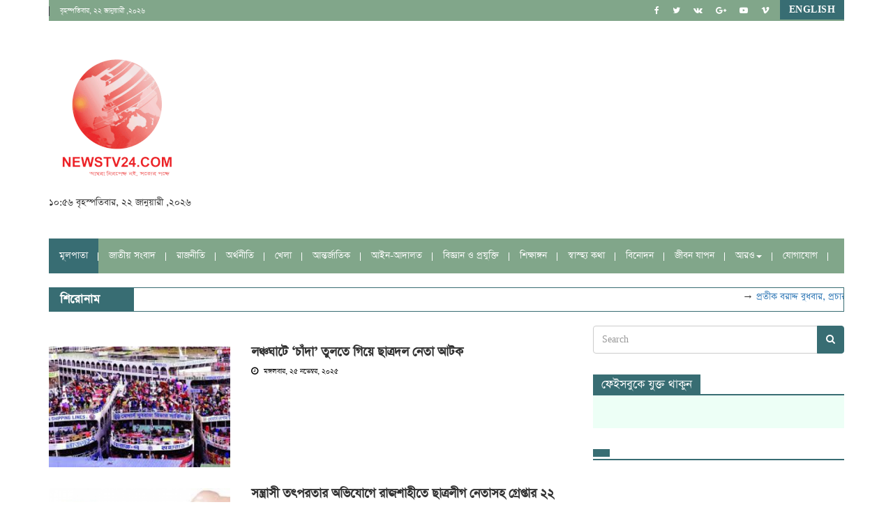

--- FILE ---
content_type: text/html; charset=UTF-8
request_url: https://newstv24.com/criminal-news
body_size: 9351
content:

<!DOCTYPE html>
<html lang="en">
    <head>
        
        <script type='text/javascript' src='https://platform-api.sharethis.com/js/sharethis.js#property=60b467cc6cfa7d00118e7e4e&product=undefined' async='async'></script>
        
        
        
        
        
        
        
        <meta charset="utf-8">
        <meta http-equiv="X-UA-Compatible" content="IE=edge">
        <meta name="viewport" content="width=device-width, initial-scale=1">
        <!-- The above 3 meta tags *must* come first in the head; any other head content must come *after* these tags -->
                             <meta name="keywords" content="newspaper
news24
news bangla
news bd
bdnews24
news 24 bd
new song 2018
news today
newsong
news live
news
news 24
news paper
news bangladesh
news 24 live
news update
অনলাইন news
news প্রথম অালো
news আইএস
আজকের news
আবহাওয়া news
আনন্দবাজার news
আন্তর্জাতিক news
আজাদী news
আমারদেশ news
আজকের news pepar
আজকাল news
আপডেট news
ইনকিলাব news
news দৈনিক ইত্তেফাক
একুশে news
news কালের কনঠ
ক্রিকেট news
করতোয়া news
কলকতা news
কারেন্ট news
news খবর
news খেলার
খেলা news
খুলনা news
খেলাধুলার news
khulna news খুলনা
bd news খেলার খবর
bangla news খেলার খবর
bd news খবর
বাংলা news খবর
গাজীপুর news
24 ঘন্টা news
24 ঘনটা news
চাকরির news
চরমোনাই news
চাকরির news paper
জনকন্ঠ news
মানব জমিন news
star জলসা news
টপ news
সময় টিভি news
ঢাকা news
ঢালিউড news
bangla news ঢাকা
bangladesh news ঢাকা
breaking news ঢাকা
latest bd news ঢাকা
latest bd news ঢাকা বাংলাদেশ
তাজা news
আমার দেশ news
নয়া দিগন্ত news
news বাংলাদেশ প্রতিদিন
বাংলা news পেপার
news বাংলাদেশ
news বিনোদন
বাংলা news paper
ব্রেকিং news
বাংলাদেশ news paper
Bangla News, Bangla Songbad, Latest news, National News, International News, Sports News, Entertainment News, Crime News,                    
all news, khobor, news, bdnews24.com, banglanews24.com, natunbarta24.com, bangla newspaper, all bangla news, songbad protidn, Tax news, Economics, History, Science, Campus, Education, Health, Social News, Dhakatribune.com, banglatribune.com, allbangladeshnews.alltopnewspaper, Dhakatimes24.com, prothom-alo.com, " />
            <meta name="description" content="" />
         
        <!-- facebook meta tag -->
                <meta property="og:title" content="" />
        <meta property="og:description" content='' />
        <meta property="og:url" content="http://newstv24.com/criminal-news" />
        <meta property="og:site_name" content="https://newstv24.com/" />
        <meta property="og:image" content="https://newstv24.com/uploads/"/>
        <meta property="og:image:width" content="760" />
        <meta property="og:image:height" content="420" />
        <!-- Favicon -->
        <link rel="shortcut icon" href="https://newstv24.com/uploads/images/favicon.jpg"/>
        <!-- The above 3 meta tags *must* come first in the head; any other head content must come *after* these tags -->
       
        <title>
            NEWSTV24        </title>
        <!-- analytics code -->
        <script>
  (function(i,s,o,g,r,a,m){i['GoogleAnalyticsObject']=r;i[r]=i[r]||function(){
  (i[r].q=i[r].q||[]).push(arguments)},i[r].l=1*new Date();a=s.createElement(o),
  m=s.getElementsByTagName(o)[0];a.async=1;a.src=g;m.parentNode.insertBefore(a,m)
  })(window,document,'script','https://www.google-analytics.com/analytics.js','ga');

  ga('create', 'UA-99856818-1', 'auto');
  ga('send', 'pageview');

</script>               

<script data-ad-client="ca-pub-9490397023457178" async src="https://pagead2.googlesyndication.com/pagead/js/adsbygoogle.js"></script>       

<script async src="https://pagead2.googlesyndication.com/pagead/js/adsbygoogle.js?client=ca-pub-9490397023457178"
     crossorigin="anonymous"></script>                  

<!-- Facebook Pixel Code -->
<script>
  !function(f,b,e,v,n,t,s)
  {if(f.fbq)return;n=f.fbq=function(){n.callMethod?
  n.callMethod.apply(n,arguments):n.queue.push(arguments)};
  if(!f._fbq)f._fbq=n;n.push=n;n.loaded=!0;n.version='2.0';
  n.queue=[];t=b.createElement(e);t.async=!0;
  t.src=v;s=b.getElementsByTagName(e)[0];
  s.parentNode.insertBefore(t,s)}(window, document,'script',
  'https://connect.facebook.net/en_US/fbevents.js');
  fbq('init', '276047780871119');
  fbq('track', 'PageView');
</script>
<noscript><img height="1" width="1" style="display:none"
  src="https://www.facebook.com/tr?id=276047780871119&ev=PageView&noscript=1"
/></noscript>
<!-- End Facebook Pixel Code -->        
        <!-- Google fonts -->
        <link href="https://fonts.googleapis.com/css?family=Work+Sans:100,200,300,400,500,600,700,800,900" rel="stylesheet">
        <link href="https://newstv24.com/application/views/themes/NewsTv/newstv-assets/css/jquery-ui-1.10.1.css" rel="stylesheet" type="text/css"/>
        <!-- Bootstrap -->
        <link href="https://newstv24.com/application/views/themes/NewsTv/newstv-assets/bootstrap/css/bootstrap.min.css" rel="stylesheet">
        <!-- font-awesome -->
        <link href="https://newstv24.com/application/views/themes/NewsTv/newstv-assets/font-awesome/css/font-awesome.min.css" rel="stylesheet">
        <link href="https://newstv24.com/application/views/themes/NewsTv/newstv-assets/owl-carousel/owl.carousel.css" rel="stylesheet" type="text/css"/>
        <link href="https://newstv24.com/application/views/themes/NewsTv/newstv-assets/owl-carousel/owl.theme.css" rel="stylesheet" type="text/css"/>
        <link href="https://newstv24.com/application/views/themes/NewsTv/newstv-assets/owl-carousel/owl.transitions.css" rel="stylesheet" type="text/css"/>
        <link href="https://newstv24.com/application/views/themes/NewsTv/newstv-assets/css/melon.datepicker.css" rel="stylesheet" type="text/css"/>
        <!-- style css -->
        <link href="https://newstv24.com/application/views/themes/NewsTv/newstv-assets/css/style.css" rel="stylesheet">
    </head>
    <body>

     <div id="fb-root"></div>
        <script>(function (d, s, id) {
                var js, fjs = d.getElementsByTagName(s)[0];
                if (d.getElementById(id))
                    return;
                js = d.createElement(s);
                js.id = id;
                js.src = "//connect.facebook.net/en_GB/sdk.js#xfbml=1&version=v2.8";
                fjs.parentNode.insertBefore(js, fjs);
            }(document, 'script', 'facebook-jssdk'));</script>

        
        <header>
            <!-- Top header -->
            <div class="container">
                <div class="top_header">
                    <div class="row">
                        <div class="col-sm-12">
                            <div class="top-left-menu">
                                <ul>
                                    <li><a href="#" class="hidden-xs">বৃহস্পতিবার, ২২ জানুয়ারী ,২০২৬</a></li>
                                </ul>
                            </div><!-- end of /. top left menu -->
                            <a href="#" class="btn top-btn">English</a>
                            <div class="header-social hidden-xs">
                                <ul>
                                    <li><a href=""><i class="fa fa-facebook"></i></a></li>
                                    <li><a href=""><i class="fa fa-twitter"></i></a></li>
                                    <li><a href=""><i class="fa fa-vk"></i></a></li>
                                    <li><a href=""><i class="fa fa-google-plus"></i></a></li>
                                    <li><a href=""><i class="fa fa-youtube-play"></i></a></li>
                                    <li><a href=""><i class="fa fa-vimeo"></i></a></li>
                                </ul>
                            </div><!-- end of /. header social -->
                        </div>
                    </div>
                </div>
            </div>


            <!-- Logo banner -->
            <div class="mid_headder">
                <div class="container">
                    <div class="row">
                        <div class="col-xs-12 col-sm-4">
                            <div class="header_logo">
                                <a href="https://newstv24.com/"><img src="https://newstv24.com/uploads/images/logo.com-resize" class="img-responsive" alt=""></a>
                                <p>১০:৫৬ বৃহস্পতিবার, ২২ জানুয়ারী ,২০২৬</p>
                            </div>
                        </div>
                        <div class="col-sm-8 hidden-xs">
                            <div class="header_banner">
                                <script async src="//pagead2.googlesyndication.com/pagead/js/adsbygoogle.js"></script>
<script>
     (adsbygoogle = window.adsbygoogle || []).push({
          google_ad_client: "ca-pub-9490397023457178",
          enable_page_level_ads: true
     });
</script>                            </div>
                        </div>
                    </div>
                </div>
            </div>
            <!-- /.Logo banner -->
            <!-- Navber -->
            <div class="container">
                <nav class="navbar navbar-default">
                    <!-- Brand and toggle get grouped for better mobile display -->
                    <div class="navbar-header">
                        <button type="button" class="navbar-toggle collapsed" data-toggle="collapse" data-target="#bs-example-navbar-collapse-1" aria-expanded="false">
                            <span class="sr-only">Toggle navigation</span>
                            <span class="icon-bar"></span>
                            <span class="icon-bar"></span>
                            <span class="icon-bar"></span>
                        </button>
                        <!--<a class="navbar-brand" href="#">Brand</a>-->
                    </div>
                    <!-- Collect the nav links, forms, and other content for toggling -->
                    <div class="collapse navbar-collapse" id="bs-example-navbar-collapse-1">
                        <ul class="nav navbar-nav">

                            <li class="active"><a href="https://newstv24.com/">মূলপাতা</a></li>
                            </li></li></li></li></li></li></li></li></li></li></li></li></li></li></li><li> <a  href="https://newstv24.com/national_news">জাতীয় সংবাদ</a></li><li> <a  href="https://newstv24.com/Politics">রাজনীতি</a></li><li> <a  href="https://newstv24.com/economics">অর্থনীতি</a></li><li> <a  href="https://newstv24.com/Sport">খেলা</a></li><li> <a  href="https://newstv24.com/International">আন্তর্জাতিক</a></li><li> <a  href="https://newstv24.com/law_order">আইন-আদালত</a></li><li> <a  href="https://newstv24.com/Technology">বিজ্ঞান ও প্রযুক্তি</a></li><li> <a  href="https://newstv24.com/education">শিক্ষাঙ্গন</a></li><li> <a  href="https://newstv24.com/Health">স্বাস্হ্য কথা</a></li></li><li> <a  href="https://newstv24.com/entertainment">বিনোদন</a></li><li> <a  href="https://newstv24.com/Lifestyle">জীবন যাপন</a></li><li class="dropdown"><a  href="https://newstv24.com/More"class="dropdown-toggle" data-toggle="dropdown" role="button" aria-haspopup="true" aria-expanded="false">আরও<span class="caret"></span></a><ul class="dropdown-menu"> <li><a  href="https://newstv24.com/Covid-19">করোনা</a></li> <li><a  href="https://newstv24.com/Editor">সম্পাদকীয়</a></li> <li><a style="background-color:#00a651;color:#fff;" href="https://newstv24.com/criminal-news">অপরাধ জগত</a></li> <li><a  href="https://newstv24.com/Accident">দুর্ঘটনা</a></li> <li><a  href="https://newstv24.com/Distric-News">জেলার সংবাদ</a></li> <li><a  href="https://newstv24.com/Weather">আবহাওয়া</a></li> <li><a  href="https://newstv24.com/Dhaka-City">নগর-মহানগর</a></li> <li><a  href="https://newstv24.com/Islam">ইসলাম</a></li> <li><a  href="https://newstv24.com/Rohinga">রোহিঙ্গা</a></li> <li><a  href="https://newstv24.com/Durvog">দুর্ভোগ</a></li> <li><a  href="https://newstv24.com/Horek">পাঁচমিশালি</a></li> <li><a  href="https://newstv24.com/Probasi-News">প্রবাসের খবর</a></li> <li><a  href="https://newstv24.com/Facbook-Corner">ফেসবুক কর্নার</a></li> <li><a  href="https://newstv24.com/Agriculture">কৃষি</a></li> <li><a  href="https://newstv24.com/Literature">সাহিত্য</a></li> <li><a  href="https://newstv24.com/Travel">ভ্রমণ</a></li></ul></li><li> <a  href="https://newstv24.com/Contact-Us">যোগাযোগ</a></li>                           
                        </ul>
                    </div> <!-- /.navbar-collapse -->
                </nav>
            </div> <!-- /.container -->
        </header>





        <!-- NewsTicker
        =====================================================================-->
        <div class="container">
            <div class="newstricker_inner">
                <div class="trending"><strong>শিরোনাম</strong></div>
                <div>
                    
                    <marquee onmouseout="this.start()" onmouseover="this.stop()" scrolldelay="50" scrollamount="3" direction="left" align="center" style="" behavior="" scroll="">
                        &rarr; <a href="https://newstv24.com/national_news/details/50817/প্রতীক-বরাদ্দ-বুধবার-প্রচারণা-শুরু-বৃহস্পতিবার-থেকে">প্রতীক বরাদ্দ বুধবার, প্রচারণা শুরু বৃহস্পতিবার থেকে</a>&rarr; <a href="https://newstv24.com/national_news/details/50816/৩২৫-নির্বাচনী-কেন্দ্রে-বিদ্যুৎ-নেই">৩২৫ নির্বাচনী কেন্দ্রে বিদ্যুৎ নেই</a>&rarr; <a href="https://newstv24.com/economics/details/50815/নতুন-বেতন-ভাতায়-৮০-হাজার-কোটি-টাকা-বাড়তি-খরচ">নতুন বেতন-ভাতায় ৮০ হাজার কোটি টাকা বাড়তি খরচ </a>&rarr; <a href="https://newstv24.com/bangladesh/details/50814/আরও-৩৬-বাংলাদেশিকে-ফেরত-পাঠাল-যুক্তরাষ্ট্র">আরও ৩৬ বাংলাদেশিকে ফেরত পাঠাল যুক্তরাষ্ট্র</a>&rarr; <a href="https://newstv24.com/bangladesh/details/50813/‘নতুন-বাংলাদেশ’-গড়তে-৩১-দফা-রূপরেখা-জামায়াতের">‘নতুন বাংলাদেশ’ গড়তে ৩১ দফা রূপরেখা জামায়াতের</a>                    </marquee>
                </div>
            </div>
        </div>



        <div class="main_content">
            <div class="container">
                <div class="row">
                    <div class="col-sm-8">
                        <main>
                            <div class="banner">
                                                            </div>

                        <div class="archive-content">
                                                            <div class="single-recent-post-widget">
                                    <div class="img-wrapper">
                                    <a href="https://newstv24.com/criminal-news/details/50335/------"><img src="https://newstv24.com/uploads/1764071600.jpg" alt="" class="img-responsive"></a>                                    </div>

                                    <div class="post-info"><a href="https://newstv24.com/criminal-news/details/50335/------" class="title">লঞ্চঘাটে ‘চাঁদা’ তুলতে গিয়ে ছাত্রদল নেতা আটক</a>
                                        <div class="entry_meta">
                                            <ul class="list-inline">
                                                <li class="publish-date"><a href="#"><i class="fa fa-clock-o"></i> মঙ্গলবার, ২৫ নভেম্বর, ২০২৫ </a></li>
                                            </ul>
                                        </div>
                                        <p class="hidden-sm"></p>
                                    </div>
                                </div>
                                                            <div class="single-recent-post-widget">
                                    <div class="img-wrapper">
                                    <a href="https://newstv24.com/criminal-news/details/50234/--------"><img src="https://newstv24.com/uploads/1762947242.jpeg" alt="" class="img-responsive"></a>                                    </div>

                                    <div class="post-info"><a href="https://newstv24.com/criminal-news/details/50234/--------" class="title">সন্ত্রাসী তৎপরতার অভিযোগে রাজশাহীতে ছাত্রলীগ নেতাসহ গ্রেপ্তার ২২ </a>
                                        <div class="entry_meta">
                                            <ul class="list-inline">
                                                <li class="publish-date"><a href="#"><i class="fa fa-clock-o"></i> 
	বুধবার, ১২ নভেম্বর, ২০২৫ </a></li>
                                            </ul>
                                        </div>
                                        <p class="hidden-sm"><p>বিস্ফোরণ ঘটানো, অবৈধ প্রভাব বিস্তার ও সন্ত্রাসী তৎপরতার অভিযোগে মহানগরী থেকে ছাত্রলীগের এক নেতাসহ ২২ জনকে গ্রেপ্তার করেছে পুলিশ। গ্রেপ্তারকৃত ছাত্রলীগ নেতার নাম মিজানুর রহমান (৩৫)। তিনি রাজশাহী মহানগরীর চন্দ্রিমা থানার মেহেরচন্ডী বটতলা এলাকার ইসরাফিল</p>
                                    </div>
                                </div>
                                                            <div class="single-recent-post-widget">
                                    <div class="img-wrapper">
                                    <a href="https://newstv24.com/criminal-news/details/50075/------"><img src="https://newstv24.com/uploads/1761134581.jpg" alt="" class="img-responsive"></a>                                    </div>

                                    <div class="post-info"><a href="https://newstv24.com/criminal-news/details/50075/------" class="title">১৫ সেনা কর্মকর্তাকে কারাগারে পাঠানোর নির্দেশ ট্রাইব্যুনালের</a>
                                        <div class="entry_meta">
                                            <ul class="list-inline">
                                                <li class="publish-date"><a href="#"><i class="fa fa-clock-o"></i> বৃহস্পতিবার, ২৩ অক্টোবর, ২০২৫ </a></li>
                                            </ul>
                                        </div>
                                        <p class="hidden-sm"><p>বিগত সরকারের আমলে মানবতাবিরোধী অপরাধ মামলায় গ্রেফতার বর্তমান ও সাবেক ১৫ সেনা কর্মকর্তাকে কারা হেফাজতে পাঠানোর নির্দেশ দিয়েছেন আন্তর্জাতিক অপরাধ ট্রাইব্যুনাল। মামলার পরবর্তী শুনানির জন্য আগামী ২০ নভেম্বর দিন ধার্য করা হয়েছে।</p>

<p>একইসঙ্গে গুমের মামলায় পলাতক</p>
                                    </div>
                                </div>
                                                            <div class="single-recent-post-widget">
                                    <div class="img-wrapper">
                                    <a href="https://newstv24.com/criminal-news/details/50046/-----"><img src="https://newstv24.com/uploads/1760794460.jpeg" alt="" class="img-responsive"></a>                                    </div>

                                    <div class="post-info"><a href="https://newstv24.com/criminal-news/details/50046/-----" class="title">শাহজালাল বিমানবন্দরের আগুন কিছুটা নিয়ন্ত্রণে: বেবিচক</a>
                                        <div class="entry_meta">
                                            <ul class="list-inline">
                                                <li class="publish-date"><a href="#"><i class="fa fa-clock-o"></i> রবিবার, ১৯ অক্টোবর, ২০২৫ </a></li>
                                            </ul>
                                        </div>
                                        <p class="hidden-sm"></p>
                                    </div>
                                </div>
                                                            <div class="single-recent-post-widget">
                                    <div class="img-wrapper">
                                    <a href="https://newstv24.com/criminal-news/details/49574/---"><img src="https://newstv24.com/uploads/1755602716.jpeg" alt="" class="img-responsive"></a>                                    </div>

                                    <div class="post-info"><a href="https://newstv24.com/criminal-news/details/49574/---" class="title">দুদকের উপপরিচালক পলাশ বরখাস্ত</a>
                                        <div class="entry_meta">
                                            <ul class="list-inline">
                                                <li class="publish-date"><a href="#"><i class="fa fa-clock-o"></i> মঙ্গলবার, ১৯ আগস্ট, ২০২৫ </a></li>
                                            </ul>
                                        </div>
                                        <p class="hidden-sm"><p>দুর্নীতি দমন কমিশনের (দুদক) প্রধান কার্যালয়ের উপপরিচালক মো. আহসানুল কবীর পলাশকে সাময়িক বরখাস্ত করা হয়েছে। অনুসন্ধান প্রতিবেদন সময়মতো দাখিল না করার কারণে এ ব্যবস্থা নিয়েছে কমিশন। দুদক চেয়ারম্যান ড. মোহাম্মদ আবদুল মোমেন সই করা এক</p>
                                    </div>
                                </div>
                                                            <div class="single-recent-post-widget">
                                    <div class="img-wrapper">
                                    <a href="https://newstv24.com/criminal-news/details/49177/-----------"><img src="https://newstv24.com/uploads/1750763653.jpg" alt="" class="img-responsive"></a>                                    </div>

                                    <div class="post-info"><a href="https://newstv24.com/criminal-news/details/49177/-----------" class="title"> নিষিদ্ধঘোষিত সংগঠন ছাত্রলীগের কেন্দ্রীয় নির্বাহী সংসদের  সাবেক সদস্য মো. তরিকুল ইসলাম গ্রেপ্তার</a>
                                        <div class="entry_meta">
                                            <ul class="list-inline">
                                                <li class="publish-date"><a href="#"><i class="fa fa-clock-o"></i> মঙ্গলবার, ২৪ জুন, ২০২৫ </a></li>
                                            </ul>
                                        </div>
                                        <p class="hidden-sm"><p> নিষিদ্ধঘোষিত সংগঠন ছাত্রলীগের কেন্দ্রীয় নির্বাহী সংসদের সাবেক সদস্য মো. তরিকুল ইসলামকে শনির আখড়া এলাকা থেকে রোববার দিবাগত রাত সাড়ে ১২টার দিকে গ্রেপ্তার করা হয়। একই সময়ে ইসলামী ব্যাংক বাংলাদেশ পিএলসির সাবেক ব্যবস্থাপনা পরিচালক মনিরুল মাওলাকে</p>
                                    </div>
                                </div>
                                                            <div class="single-recent-post-widget">
                                    <div class="img-wrapper">
                                    <a href="https://newstv24.com/criminal-news/details/49103/----------"><img src="https://newstv24.com/uploads/1750168352.jpg" alt="" class="img-responsive"></a>                                    </div>

                                    <div class="post-info"><a href="https://newstv24.com/criminal-news/details/49103/----------" class="title">সাবেক সংসদ সদস্য আ ক ম সারোয়ার জাহান বাদশাহ গ্রেফতার </a>
                                        <div class="entry_meta">
                                            <ul class="list-inline">
                                                <li class="publish-date"><a href="#"><i class="fa fa-clock-o"></i> 
	বুধবার, ১৮ জুন, ২০২৫ </a></li>
                                            </ul>
                                        </div>
                                        <p class="hidden-sm"></p>
                                    </div>
                                </div>
                                                            <div class="single-recent-post-widget">
                                    <div class="img-wrapper">
                                    <a href="https://newstv24.com/criminal-news/details/48965/----------"><img src="https://newstv24.com/uploads/1748352977.jpeg" alt="" class="img-responsive"></a>                                    </div>

                                    <div class="post-info"><a href="https://newstv24.com/criminal-news/details/48965/----------" class="title">সংসদ সদস্য রেজাউল করিম হীরাকে শেরপুর থেকে আটক করেছে আইনশৃঙ্খলা বাহিনী</a>
                                        <div class="entry_meta">
                                            <ul class="list-inline">
                                                <li class="publish-date"><a href="#"><i class="fa fa-clock-o"></i> 
	বুধবার, ২৮ মে, ২০২৫ </a></li>
                                            </ul>
                                        </div>
                                        <p class="hidden-sm"></p>
                                    </div>
                                </div>
                               
                                
                                <!-- Pagination -->
                                <ul class="pagination"><li><a class="active">1</a></li><li><a href="https://newstv24.com/criminal-news/page/8" data-ci-pagination-page="2">2</a></li><li><a href="https://newstv24.com/criminal-news/page/16" data-ci-pagination-page="3">3</a></li><li><a href="https://newstv24.com/criminal-news/page/8" data-ci-pagination-page="2" rel="next">&gt;</a> </li><li><a href="https://newstv24.com/criminal-news/page/48" data-ci-pagination-page="7">Last &rsaquo;</a></li></ul> 
                                <!-- add -->
                                <div class="banner">
                                                                    </div>
                            </div>
                        </main>

                    </div>
                    <!-- Right content wrapper
                    ========================================================-->
                    <aside class="col-sm-4">
                                                <!-- search -->
                       <!-- search -->
                            <form action="https://newstv24.com/search" method="GET" accept-charset="utf-8">
                                <div class="input-group search-area">
                                        <input type="text" class="form-control" placeholder="Search" name="q">
                                    <div class="input-group-btn">
                                        <button class="btn btn-search" type="submit"><i class="fa fa-search" aria-hidden="true"></i></button>
                                    </div>
                                </div>
                            </form>                            <!-- search area -->
                        <!-- add -->
                        <div class="banner">
                                                    </div>
                        <!-- Social icon -->
                        <!-- Social icon -->
                        <div class="socila_widget">
                            <a href="#" class="block_title"><span>ফেইসবুকে যুক্ত থাকুন</span></a>
                            <div class="social_box_inner">
                        <div class="fb-page" data-href="https://www.facebook.com/newstv24/" data-tabs="timeline" data-height="300" data-small-header="false" data-adapt-container-width="true" data-hide-cover="false" data-show-facepile="true"><blockquote cite="https://www.facebook.com/newstv24/" class="fb-xfbml-parse-ignore"><a href="https://www.facebook.com/newstv24/">Newstv24.com</a></blockquote></div>                            </div>
                        </div>

                        <!-- Categories -->
                        <div class="categories_inner">
                                                    <a href="#" class="block_title"><span></span></a>
                            <div class="cats-widget">
                                <ul>
                                                                    </ul>
                               
                            </div>
                        </div>
                        
                        <!-- add -->
                        <div class="banner">
                                                   </div>

                        <!-- Calender -->
                        <div class="calender_inner">
                            <div class="c_header">
                                <i class="fa fa-calendar"></i> আর্কাইভ                            </div>
                            <form action="https://newstv24.com/archive/" method="GET" accept-charset="utf-8">
                            <div class="datepicker ll-skin-melon"></div>
                            <input type="text" name="date" class="datepicker ll-skin-melon" >
                            </form>
                        </div>
                       
                        <!-- Latest Video -->
                        <div class="video-inner">
                            <a href="#" class="block_title"><span>সর্বশেষ খবর</span></a>
                            <div class="video-content">

                                                                    <div class="single-recent-post-widget">
                                        <div class="img-wrapper"> 
                                                                                 <a href="https://newstv24.com/Politics/details/50826/---------" rel="bookmark"><img class="entry-thumb" src="https://newstv24.com/uploads/thumb/1769091450.Jpeg" alt="" width="95"></a>
                                                                                   </div>

                                        <div class="post-info"><a href="https://newstv24.com/Politics/details/50826/---------" class="title">ঢাকা-১৫ আসন থেকে জামায়াত আমিরের নির্বাচনী প্রচারণা আনুষ্ঠানিকভাবে শুরু</a>
                                            <div class="entry_meta">
                                                <ul class="list-inline">
                                                    <li class="publish-date"><a href="#"><i class="fa fa-clock-o"></i> বৃহস্পতিবার, ২২ জানুয়ারী, ২০২৬</a></li>
                                                </ul>
                                            </div>
                                        </div>
                                    </div>
                                                                        <div class="single-recent-post-widget">
                                        <div class="img-wrapper"> 
                                                                                 <a href="https://newstv24.com/Sport/details/50825/----------" rel="bookmark"><img class="entry-thumb" src="https://newstv24.com/uploads/thumb/1769091040.jpeg" alt="" width="95"></a>
                                                                                   </div>

                                        <div class="post-info"><a href="https://newstv24.com/Sport/details/50825/----------" class="title">উগ্র হিন্দুত্ববাদীদের কাছে মাথা নত করেছে ভারতীয় ক্রিকেট বোর্ড : আসিফ নজরুল</a>
                                            <div class="entry_meta">
                                                <ul class="list-inline">
                                                    <li class="publish-date"><a href="#"><i class="fa fa-clock-o"></i> বৃহস্পতিবার, ২২ জানুয়ারী, ২০২৬</a></li>
                                                </ul>
                                            </div>
                                        </div>
                                    </div>
                                                                        <div class="single-recent-post-widget">
                                        <div class="img-wrapper"> 
                                                                                 <a href="https://newstv24.com/entertainment/details/50824/---" rel="bookmark"><img class="entry-thumb" src="https://newstv24.com/uploads/thumb/1769002641.Jpeg" alt="" width="95"></a>
                                                                                   </div>

                                        <div class="post-info"><a href="https://newstv24.com/entertainment/details/50824/---" class="title">চিরনিদ্রায় শায়িত নায়ক জাভেদ</a>
                                            <div class="entry_meta">
                                                <ul class="list-inline">
                                                    <li class="publish-date"><a href="#"><i class="fa fa-clock-o"></i> 
	বুধবার, ২১ জানুয়ারী, ২০২৬</a></li>
                                                </ul>
                                            </div>
                                        </div>
                                    </div>
                                                                        <div class="single-recent-post-widget">
                                        <div class="img-wrapper"> 
                                                                                 <a href="https://newstv24.com/Sport/details/50823/-------" rel="bookmark"><img class="entry-thumb" src="https://newstv24.com/uploads/thumb/1768998241.Jpeg" alt="" width="95"></a>
                                                                                   </div>

                                        <div class="post-info"><a href="https://newstv24.com/Sport/details/50823/-------" class="title">বাংলাদেশের জায়গায় টি–টুয়েন্টি বিশ্বকাপে বিকল্প দল নেওয়ার সিদ্ধান্ত</a>
                                            <div class="entry_meta">
                                                <ul class="list-inline">
                                                    <li class="publish-date"><a href="#"><i class="fa fa-clock-o"></i> 
	বুধবার, ২১ জানুয়ারী, ২০২৬</a></li>
                                                </ul>
                                            </div>
                                        </div>
                                    </div>
                                                                        <div class="single-recent-post-widget">
                                        <div class="img-wrapper"> 
                                                                                 <a href="https://newstv24.com/education/details/50822/--------" rel="bookmark"><img class="entry-thumb" src="https://newstv24.com/uploads/thumb/1768996550.Jpeg" alt="" width="95"></a>
                                                                                   </div>

                                        <div class="post-info"><a href="https://newstv24.com/education/details/50822/--------" class="title">জাতীয় নির্বাচনের আগে শাকসু নির্বাচন না হলে কঠোর  হুঁশিয়ারি</a>
                                            <div class="entry_meta">
                                                <ul class="list-inline">
                                                    <li class="publish-date"><a href="#"><i class="fa fa-clock-o"></i> 
	বুধবার, ২১ জানুয়ারী, ২০২৬</a></li>
                                                </ul>
                                            </div>
                                        </div>
                                    </div>
                                                                        <div class="single-recent-post-widget">
                                        <div class="img-wrapper"> 
                                                                                    <a href="https://newstv24.com/Sport/details/50821/---" rel="bookmark">
                                           <img  src="http://img.youtube.com/vi//0.jpg" alt=""  width="95">
                                           </a>
                                                                                 </div>

                                        <div class="post-info"><a href="https://newstv24.com/Sport/details/50821/---" class="title">সবার আগে ফাইনালে চট্টগ্রাম</a>
                                            <div class="entry_meta">
                                                <ul class="list-inline">
                                                    <li class="publish-date"><a href="#"><i class="fa fa-clock-o"></i> 
	বুধবার, ২১ জানুয়ারী, ২০২৬</a></li>
                                                </ul>
                                            </div>
                                        </div>
                                    </div>
                                                                </div>
                        </div>
                        
                         <!-- Vote -->
                        <a href="#" class="block_title"><span>অনলাইন ভোট</span></a>
                        <div class="vote-inner">
                            
<script>
    function pulled()
    {
        var question_id = document.getElementById('question_id').value;
        var vote = document.getElementsByName('vote');
        var vote_value;
        for (var i = 0; i < vote.length; i++) {
            if (vote[i].checked) {
                vote_value = vote[i].value;
            }
        }
        $.ajax({ 
            'url': 'https://newstv24.com/' + 'Home_controller/save/'+question_id+'/'+vote_value,
            'type': 'GET', 
            'data': {'vote_value': vote_value },
            'success': function(data) {
                if(data==1){$(".result").html('<h4>Thank you for your Vot..</h4>');}else{$(".result").html('<h3> You already get this vot</h3>');}            
            }
        });              
    }
</script>


<form action="javascript:pulled();" method="post">
    <div class="vote_wrapper">
        <div class="vote">
            <p>
                ঢাকা শহরে মেইন সড়কে ব্যাটারিচালিত রিকশা চলাচল আপনি কি সমর্থন করেন?                <input type="hidden" id="question_id" value="33" />
            </p>
            <div class="radio-btn">
                <label class="radio-inline"><input type="radio" name="vote" id="vote1" value="yes" >হ্যাঁ</label>
                <label class="radio-inline"><input type="radio" name="vote" id="vote2" value="no" >না</label>
                <label class="radio-inline"><input type="radio" name="vote" id="vote3" value="on_comment" />মন্তব্য নেই</label> 
            </div>
            <button type="submit" name="vote_submit" class="btn btn-style">Submit</button>
             <a href="https://newstv24.com/Home_controller/result" class="btn btn-style">Result</a>
        </div>
        <div class="result">
        </div>
    </div>
</form>
                        </div>
                        <!-- add -->
                        <div class="banner">
                                                   </div>                      
                    </aside>
                </div>
            </div>
        </div>
  <!-- footer section -->
        <div class="footer_nav_inner">
            <div class="container">
                <div class="col-sm-12">
                    <nav>
                    <a href="https://newstv24.com/Distric-News">জেলার সংবাদ </a> |<a href="https://newstv24.com/Election">নির্বাচন </a> |<a href="https://newstv24.com/Dhaka-City">নগর-মহানগর </a> |<a href="https://newstv24.com/Durvog">দুর্ভোগ </a> |<a href="https://newstv24.com/Technology">বিজ্ঞান ও প্রযুক্তি </a> |<a href="https://newstv24.com/বিনোদন">বিনোদন </a> |<a href="https://newstv24.com/Health">স্বাস্হ্য কথা </a> |<a href="https://newstv24.com/education">শিক্ষাঙ্গন </a> |<a href="https://newstv24.com/Accident">দুর্ঘটনা </a> |<a href="https://newstv24.com/Weather">আবহাওয়া </a> |<a href="https://newstv24.com/Horek">পাঁচমিশালি </a> |<a href="https://newstv24.com/Job-Circular">চাকুরী </a> |<a href="https://newstv24.com/Facbook-Corner">ফেসবুক কর্নার </a> |<a href="https://newstv24.com/Contact-Us">যোগাযোগ </a> |                        
                    </nav>
                </div>
            </div>
        </div>

        <footer>
            <div class="container">
                <div class="row">
                    <div class="col-sm-4">
                        <div class="f_box">
                            <img src="uploads/images/footer_logo.com-resize" class="img-responsive f_logo" alt="">
                            <p>Newstv24.com is a newspaper published on the Internet. Newstv24.com as a free-to-access 24/7 news source. It is completely open and free to the public. </p>
                        </div>
                    </div>
                    <div class="col-sm-4">
                        <div class="f_box f_editor">
                            <h3 class="f_title">Editor</h3>
                            <p>Editor : Mohammad Eliash Uddin</br>
Sub Editor :Titumir Alam</p>
                        </div>
                    </div>
                    <div class="col-sm-4">
                        <div class="f_box">
                            <h3 class="f_title">Address</h3>
                            <address>
                                149/A, Baitush Sharaf Complex, 
Level # 4, Farmgate, Tejgaon, Dhaka - 1215</br>
Phone : 02-55027751-52</br>
Email: newstv24info@gmail.com                            </address>
                        </div>
                    </div>
                </div>

                <div class="row">
                    <div class="col-sm-12">
                        <div class="copy">
                            <div class="b-b"></div>
                            <p>© 2026 এই ওয়েবসাইটের কোনো লেখা বা ছবি অনুমতি ছাড়া নকল করা বা অন্য কোথাও প্রকাশ করা সম্পূর্ণ বেআইনি। সকল স্বত্ব www.newstv24.com কর্তৃক সংরক্ষিত  | Developed By : bdtask </p>
                        </div>
                    </div>
                </div>
            </div>
        </footer>

        <!-- jQuery  -->
        <script src="https://newstv24.com/application/views/themes/NewsTv/newstv-assets/js/jquery.min.js"></script>
        <script src="https://newstv24.com/application/views/themes/NewsTv/newstv-assets/js/jquery-ui-1.10.1.min.js" type="text/javascript"></script>
        <!-- Bootstrap js -->
        <script src="https://newstv24.com/application/views/themes/NewsTv/newstv-assets/bootstrap/js/bootstrap.min.js"></script>


        <script src="https://newstv24.com/application/views/themes/NewsTv/newstv-assets/owl-carousel/owl.carousel.min.js" type="text/javascript"></script>
        <script src="https://newstv24.com/application/views/themes/NewsTv/newstv-assets/js/jquery.slimscroll.min.js" type="text/javascript"></script>
        <!-- custom js -->
        <script src="https://newstv24.com/application/views/themes/NewsTv/newstv-assets/js/custom.js"></script>


        <script type="text/javascript">
            //datepicker
            $(".datepicker").datepicker({
                inline: true,
                showOtherMonths: true,
                dateFormat: "yy-mm-dd",
                maxDate: 0,
                onSelect: function (dateText, inst) {
                    window.location = 'https://newstv24.com/' + 'archive?date=' + dateText, '_parent';
                }
            });
        </script>

<script type="text/javascript">
 $(document).ready(function() {
      $('.progress .progress-bar').css("width",
                function() {
                    return $(this).attr("aria-valuenow") + "%";
                }
        )
    });
</script>

    </body>
</html>

--- FILE ---
content_type: text/html; charset=utf-8
request_url: https://www.google.com/recaptcha/api2/aframe
body_size: 266
content:
<!DOCTYPE HTML><html><head><meta http-equiv="content-type" content="text/html; charset=UTF-8"></head><body><script nonce="41Vqd1F4UXd9BFFRcy3l7A">/** Anti-fraud and anti-abuse applications only. See google.com/recaptcha */ try{var clients={'sodar':'https://pagead2.googlesyndication.com/pagead/sodar?'};window.addEventListener("message",function(a){try{if(a.source===window.parent){var b=JSON.parse(a.data);var c=clients[b['id']];if(c){var d=document.createElement('img');d.src=c+b['params']+'&rc='+(localStorage.getItem("rc::a")?sessionStorage.getItem("rc::b"):"");window.document.body.appendChild(d);sessionStorage.setItem("rc::e",parseInt(sessionStorage.getItem("rc::e")||0)+1);localStorage.setItem("rc::h",'1769100984910');}}}catch(b){}});window.parent.postMessage("_grecaptcha_ready", "*");}catch(b){}</script></body></html>

--- FILE ---
content_type: text/css
request_url: https://newstv24.com/application/views/themes/NewsTv/newstv-assets/css/style.css
body_size: 3517
content:
/*Common style
==============================================================================*/
/*SolaimanLipi bangla fonts*/
@font-face {
    font-family: 'SolaimanLipi';
    src: url('../solaimanlipi/SolaimanLipi_29-05-06.ttf');
    font-weight: normal;
    font-style: normal;
}


body {
    font-family: 'SolaimanLipi';
}
a:hover {
    text-decoration: none;
}


/*--- back to top ---*/

#toTop {
    position: fixed;
    bottom: 10px;
    right: 15px;
    cursor: pointer;
    display: none;
    z-index: 10;
}

.back-top {
    background-color: #386d73;
    border: 1px solid #386d73;
    padding: 7px 9px;
    height: 34px;
    width: 34px;
    color: #fff;
}

.back-top:hover {
    color: #fff;
    background-color: #2c3136;
    border: 1px solid #2c3136;
}

@media (min-width: 768px) {
    #toTop {
        right: 30px;
    }
}


/*Top header section
==============================================================================*/

.top_header {
    background-color: #81a68a;
}


/*--- header socila icon ---*/

.header-social {
    text-align: left;
    float: right;
}

.header-social > ul {
    display: inline-block;
    margin: 0;
    padding: 0;
}

.header-social > ul > li {
    display: inline-block;
    list-style: none;
    margin-right: 15px;
    margin-top: 4px;
    margin-bottom: 4px;
}

.header-social > ul > li > a {
    color: #fff;
}

.header-social > ul > li > a .fa {
    font-size: 12px;
}


/*--- header top left menu ---*/

.top-left-menu {
    float: left;
}

.top-left-menu > ul {
    margin: 0;
    padding: 0;
}

.top-left-menu > ul > li {
    display: inline-block;
    list-style: none;
    margin: 4px 0;
}

.top-left-menu > ul > li > a {
    color: #fff;
    font-size: 12px;
    font-weight: 400;
    padding: 0 15px;
    border-left: 1px solid #3a3b44;
}


/* Logo banner section
==============================================================================*/

.mid_headder {
    padding: 30px 0;
}

.header_banner img {
    display: block;
    margin-left: auto;
}

.header_logo {
    margin: 10px 0;
}

.header_logo p {
    margin: 10px 0;
}

.top-btn {
    background-color: #386d73;
    color: #fff;
    border-radius: 0;
    float: right;
    font-weight: 700;
    text-transform: uppercase;
    letter-spacing: 0.5px;
    padding: 3px 12px;
}

.top-btn:hover {
    background-color: #386d73;
    color: #fff;
}

@media (max-width: 767px) {
    .mid_headder {
        padding: 15px 0;
    }
}


/* navber
==============================================================================*/

.navbar-default .navbar-toggle {
    border-color: #386d73;
    background-color: #386d73;
    border-radius: 0;
}

.navbar-default .navbar-toggle:hover,
.navbar-default .navbar-toggle:focus {
    background-color: #386d73;
    border-color: #386d73;
}

.navbar-default .navbar-toggle .icon-bar {
    background-color: #fff;
    width: 20px;
}

.navbar-default {
    background-color: #81a68a;
    border: 0;
    border-radius: 0;
}

.navbar-default .navbar-nav > li > a {
    color: #fff;
}

.navbar-default .navbar-nav > li > a:focus,
.navbar-default .navbar-nav > li > a:hover {
    color: #fff;
    background-color: #386d73;
}

.navbar-default .navbar-nav > .active > a,
.navbar-default .navbar-nav > .active > a:focus,
.navbar-default .navbar-nav > .active > a:hover {
    color: #fff;
    background-color: #386d73;
}

.navbar-default .navbar-nav > .open > a,
.navbar-default .navbar-nav > .open > a:focus,
.navbar-default .navbar-nav > .open > a:hover {
    color: #fff;
    background-color: #386d73;
}


/*dropdown*/

.navbar-nav > li > .dropdown-menu {
    padding: 0;
    border: 0;
    border-radius: 0;
}

.dropdown-menu > li > a {
    padding: 6px 20px;
}

.dropdown-menu > li > a:focus,
.dropdown-menu > li > a:hover {
    color: #fff;
    text-decoration: none;
    background-color: #386d73;
}

.dropdown-menu .divider {
    margin: 0;
}

@media (min-width: 768px) {
    .navbar-collapse {
        padding-right: 0;
        padding-left: 0;
    }
    .navbar-default .navbar-nav > li > a::after {
        content: '';
        background-color: #fff;
        height: 12px;
        width: 1px;
        position: absolute;
        top: 39%;
        right: 0px;
    }
}


/*Newstricker
==============================================================================*/

.newstricker_inner {
    position: relative;
    line-height: 25px;
    margin: 0 0 20px;
    padding: 0 0 0 135px;
    border: 1px solid #386d73;
}

.trending {
    background-color: #386d73;
    color: #fff;
    position: absolute;
    left: 0;
    font-size: 20px;
    padding: 4px 49px 4px 15px;
    text-transform: uppercase;
    letter-spacing: 0.3px;
}

.trending::after {
    content: '';
    width: 0;
    height: 0;
    border-top: 15px solid transparent;
    border-left: 8px solid #386d73;
    border-bottom: 15px solid transparent;
    position: absolute;
    right: -8px;
    display:none;
}

#NewsTicker .item a {
    font-size: 15px;
    color: #000;
}

#NewsTicker .item a:hover {
    color: #386d73;
}

#NewsTicker.owl-carousel {
    overflow: hidden;
    height: 30px;
}

#NewsTicker.owl-theme .owl-controls .owl-buttons div {
    top: 0 !important;
}

@media (max-width: 767px) {
    #NewsTicker .item a {
        font-size: 14px
    }
    #NewsTicker.owl-theme .owl-controls {
        display: none !important;
    }
}


/*Main content
==============================================================================*/

.main_content {
    padding: 0 0 30px;
}



body {
    font-size: 16px;
    line-height: 1.42857143;
    color: #333;
    background-color: #fff;
}

/*--- post ---*/

.post_inner {
    margin-bottom: 20px;
    font-size:23px;
}



.post_title h3 {
    font-size: 28px;
    color: #000;
    font-weight: 600;
}

.post_title h3 a {
    color: #000;
}

.post_title h3 a:hover {
    color: #386d73;
}


/*.entry_meta{
    -webkit-transition: all 0.5s ease-in-out;
    -moz-transition: all 0.5s ease-in-out;
    -ms-transition: all 0.5s ease-in-out;
    -o-transition: all 0.5s ease-in-out;
    transition: all 0.5s ease-in-out;
}*/

.entry_meta {
    color: #000;
    font-size: 12px;
}

.entry_meta i {
    margin-right: 5px;
}

.entry_meta a {
    color: #000;
}

.single-recent-post-widget {
    display: table;
    width: 100%;
    margin-bottom: 15px;
    text-align: left;
}

.single-recent-post-widget .img-wrapper {
    position: relative;
    display: table-cell;
    width: 115px;
    max-width: 115px;
    padding: 0 15px 0 0;
}

.single-recent-post-widget .img-wrapper .thumb {
    position: relative;
    display: block;
    width: 100%;
}

.single-recent-post-widget .img-wrapper .thumb::before {
    position: absolute;
    z-index: 10;
    top: 0;
    left: 0;
    width: 100%;
    height: 100%;
    content: '';
    -webkit-transition: all .3s ease;
    -moz-transition: all .3s ease;
    -o-transition: all .3s ease;
    transition: all .3s ease;
    opacity: 0;
    background-color: rgba(0, 0, 0, .5);
}

.single-recent-post-widget .post-info {
    position: relative;
    top: -2px;
    display: table-cell;
    width: auto;
    vertical-align: top;
}

.single-recent-post-widget .post-info .title {
    font-size: 17px;
    font-weight: 600;
    line-height: 20px;
    display: block;
    text-transform: capitalize;
    color: #333333;
}

.single-recent-post-widget .post-info .title:hover {
    color: #386d73;
}

.news_post {
    margin-bottom: 30px;
    height: 260px;
}

.news_post h4 {
    font-size: 20px;
    color: #000;
    margin: 0 0 20px;
    font-weight: 600;
}
.tab-content {
    margin-bottom:20px;
}
.news_post h4 a {
    color: #000;
}

.news_post h4 a:hover {
    color: #386d73;
}

.post_details img {
    float: left;
    margin-right: 10px;
}

.post_details p {
    text-align: justify;
}

.read_more {
    color: #386d73;
    font-weight: 600;
}

.read_more:hover {
    color: #386d73;
}


/*caregory news*/

.block_title {
    margin-bottom: 18px;
    border-color: #222;
    font-size: 14px;
    line-height: 1;
    margin-top: 0;
    margin-bottom: 26px;
    border-bottom: 2px solid #386d73;
    display: block;
}

.block_title span {
    background-color: #386d73;
    padding: 6px 12px 5px;
    line-height: 17px;
    display: inline-block;
    color: #fff;
    text-transform: uppercase;
    font-size: 20px;
}
.block_title span a{
    color: #fff;
}

.block_title.block_ti_red {
    border-bottom: 2px solid #386d73;
}

.block_title.block_ti_red span {
    background-color: #386d73;
}


/*--- tab ---*/

.tab_inner {
    margin-bottom: 30px;
}

.tab-content {
    padding: 10px;
    border: 1px solid #ddd;
}

.nav-tabs {
    border-bottom: 0;
    width: 100%;
}

.nav-tabs > li {
    width: 50%;
}

.nav-tabs > li > a {
    margin-right: 0;
    border: 1px solid #81a68a;
    background-color: #81a68a;
    text-align: center;
    color: #fff;
    border-radius: 0;
    font-size: 20px;
    font-weight: 500;
}

.nav > li > a:focus,
.nav > li > a:hover {
    text-decoration: none;
    background-color: #386d73;
    border-color: #386d73;
}

.nav-tabs > li.active > a,
.nav-tabs > li.active > a:focus,
.nav-tabs > li.active > a:hover {
    color: #fff;
    cursor: default;
    background-color: #386d73;
    border: 1px solid #386d73;
}

.tab-content .single-recent-post-widget {
    border-bottom: 1px solid #ddd;
    padding-bottom: 15px;
}

.tab-content .single-recent-post-widget:last-child {
    border: 0;
}

@media(min-width:768px) and (max-width:1199px) {
    .nav-tabs > li > a {
        font-size: 12px;
        padding: 10px;
    }
    .single-recent-post-widget .img-wrapper {
        width: 80px;
        max-width: 80px;
        padding: 0 10px 0 0;
    }
    .single-recent-post-widget .post-info .title {
        font-size: 12px;
    }
}


/*Sideber all content
==============================================================================*/


/*--- Search area ---*/

.search-area {
    position: relative;
    margin-bottom: 30px;
}

.search-area .form-control {
    height: 40px;
    box-shadow: none;
}

.search-area .btn-search {
    color: #fff;
    background-color: #386d73;
    border-color: #386d73;
    padding: 9px 12px;
}


/*--- socila widget ---*/

.socila_widget .block_title {
    margin-bottom: 0;
}

.social_box_inner {
    background-color: #edfff6;
    padding: 20px 15px 5px;
    margin-bottom: 30px;
}

.social_box_inner .btn {
    color: #fff;
    display: block;
    margin: 0 0 15px;
    border-radius: 0;
    font-weight: 500;
    letter-spacing: 0.5px;
    opacity: 1
}

.social_box_inner .btn:hover {
    opacity: 0.9
}

.social_box_inner .btn i {
    margin-right: 5px;
}

.social_box_inner .btn.btn-facebook {
    background-color: #3a579c;
    border-color: #3a579c;
}

.social_box_inner .btn.btn-twitter {
    background-color: #009eed;
    border-color: #009eed;
}

.social_box_inner .btn.btn-google {
    background-color: #df4b37;
    border-color: #df4b37;
}

.social_box_inner .btn.btn-youtube {
    background-color: #cd2029;
    border-color: #cd2029;
}

.social_box_inner .btn.btn-instagram {
    background-color: #fb3958;
    border-color: #fb3958;
}

.social_box_inner .btn.btn-linkedin {
    background-color: #0077B5;
    border-color: #0077B5;
}


/*--- Latest review ---*/

.review-inner,
.video-inner {
    margin-bottom: 30px;
}

.review-inner .block_title,
.video-inner .block_title {
    margin: 0;
}

.review-content {
    background-color: #edfff6;
    padding: 30px 0;
}

.review-content .post_content,
.review-content .single-recent-post-widget {
    padding: 0 20px;
}


/*--- Latest video ---*/

.video-content {
    background-color: #edfff6;
    padding: 30px 20px 15px;
}

.video-play-button {
    bottom: 0px;
    position: absolute;
    left: 33%;
    text-shadow: none;
    width: 100%;
    color: #386d73;
    cursor: pointer;
    z-index: 1000;
    top: 50%;
    transform: translateY(-50%);
    font-size: 26px;
}

@media(min-width:768px) and (max-width:1199px) {
    .video-content {
        padding: 18px 10px 10px;
    }
    .video-play-button {
        top: 27%;
        transform: translateY(-25%);
    }
}


/*--- Login ---*/

.login_body {
    background-color: #000;
    padding: 15px;
    margin-bottom: 30px;
}

.login_body .form-control {
    border: 0;
    border-radius: 0;
    height: 40px;
}

.login_body .checkbox-inline,
.login_body .radio-inline {
    color: #386d73;
}


/*--- categories ---*/

.cats-widget {
    overflow: hidden;
    position: relative;
    margin-bottom: 50px;
}

.cats-widget ul {
    padding: 0px;
    line-height: 18px;
    font-size: 14px;
    font-weight: 500;
}

.cats-widget ul li {
    list-style: outside none none;
    border-bottom: 1px solid #386d73;
    margin-bottom: 10px;
    padding-bottom: 10px;
}

.cats-widget ul li a {
    color: #000;
    text-transform: uppercase;
}

.cats-widget ul li span {
    float: right;
}


/*--- Vote ---*/

.vote-inner {
    padding: 20px;
    background-color: #edfff6;
    position: relative;
    margin-bottom: 30px;
}

.vote-inner p {
    color: #7E7E7E;
    font-weight: 400;
    letter-spacing: .1px;
    margin: 0 0 20px;
}

.vote-inner .radio-btn {
    margin: 30px 0;
}

.btn-style {
    color: #FFF;
    background-color: #f60d2b;
    border: 2px solid #f60d2b;
    border-radius: 30px;
    font-weight: 700;
    padding: 8px 25px;
    font-size: 12px;
    text-transform: uppercase;
    letter-spacing: 1px;
}


/*--- Weather ---*/

.weather_widget {
    background-image: url(../images/weather-bg.jpg);
    background-repeat: no-repeat;
    background-position: center center;
    background-size: cover;
    padding: 20px;
    overflow: hidden;
    position: relative;
    margin-bottom: 30px;
}

.weather_widget h4 {
    text-transform: uppercase;
    color: #fff;
    margin-bottom: 30px;
}

.weather_widget ul {
    padding: 0px;
    line-height: 18px;
    font-size: 14px;
    font-weight: 500;
}

.weather_widget ul li {
    list-style: outside none none;
    border-bottom: 1px solid rgba(255, 255, 255, 0.3);
    margin-bottom: 10px;
    padding-bottom: 10px;
}

.weather_widget ul li a {
    color: #fff;
    text-transform: uppercase;
}

.weather_widget ul li span {
    float: right;
    color: #fff;
}


/*--- Calender ---*/

.calender_inner {
    margin-bottom: 30px;
}

.c_header {
    background-color: #03b158;
    text-align: center;
    padding: 10px;
    color: #fff;
}

.ui-datepicker {
    width: 100%;
}

.ll-skin-melon .ui-datepicker-header {
    background: #04be5f;
    border-radius: 0;
}

.ll-skin-melon .ui-datepicker table {
    background: #386d73;
}

.ll-skin-melon .ui-datepicker td {
    background: #edfff6;
}

.ll-skin-melon .ui-datepicker th {
    color: #fff;
    border-top: 0px solid #3a414d;
}

.ll-skin-melon td .ui-state-default {
    color: #564343;
    font-weight: 600;
    font-size: 12px;
    padding: 1.2em .5em;
}

.ll-skin-melon td .ui-state-active,
.ll-skin-melon td .ui-state-hover {
    background: #04be5f;
    color: #fff !important;
}


/*--- Add ---*/

.banner {
    margin-bottom: 30px
}


/*Footer
==============================================================================*/

.footer_nav_inner {
    background-color: #80C3A1;
    padding: 10px 0;
}

.footer_nav_inner nav {
    text-align: center;
    color: #fff;
}

.footer_nav_inner nav a {
    color: #fff;
    padding: 0 10px;
}


/*footer*/

footer {
    background-color: #81a68a;
    color: #fff;
}

.f_box {
    margin: 50px 0;
}

.f_box .f_logo {
    margin-bottom: 20px;
}

.f_box .f_title {
    text-transform: uppercase;
    margin: 0 0 30px;
    font-weight: 700;
    letter-spacing: 0.5px;
}

.f_box a {
    color: #fff;
}

.copy {
    border-top: 1px solid rgba(255, 255, 255, 0.1);
    padding: 20px 0;
    text-align: center;
}

.copy p {
    color: #fff;
    margin: 0;
}


/*Archhive page
==============================================================================*/

.share-inner {
    margin-bottom: 30px;
}

.archive-content .single-recent-post-widget {
    margin-bottom: 30px;
}

.archive-content .single-recent-post-widget .img-wrapper {
    width: 260px;
    max-width: 260px;
    padding: 0;
}

.archive-content .single-recent-post-widget .post-info .title {
    font-size: 21px;
}

.archive-content .list-inline>li {
    margin: 10px 0;
}

.archive-content .single-recent-post-widget .post-info {
    padding-left: 30px;
}


/*Pagination*/

.pagination>li>a,
.pagination>li>span {
    margin: 0 2px;
}

.pagination > .active > a,
.pagination > .active > a:focus,
.pagination > .active > a:hover,
.pagination > .active > span,
.pagination > .active > span:focus,
.pagination > .active > span:hover {
    z-index: 3;
    color: #fff;
    cursor: default;
    background-color: #04be5f;
    border-color: #04be5f;
}

@media (max-width: 767px) {
    .archive-content .single-recent-post-widget {
        display: block;
        width: 100%;
    }
    .archive-content .single-recent-post-widget .img-wrapper {
        width: 100%;
        max-width: 100%;
    }
    .single-recent-post-widget .img-wrapper .thumb img {
        width: 100%;
    }
    .archive-content .single-recent-post-widget .post-info {
        padding-left: 0;
        display: block;
        top: 0;
    }
    .archive-content .single-recent-post-widget .post-info .title {
        margin-top: 20px;
    }
}

@media(min-width:768px) and (max-width:1199px){
    .archive-content .single-recent-post-widget .img-wrapper {
        width: 200px;
        max-width: 200px;
    }
}

/*Details page
==============================================================================*/

.comment_inner ul {
    list-style-type: none;
}

.comment_box {
    display: table;
    width: 100%;
    margin-bottom: 15px;
    text-align: left;
    background-color: #f2f2f2;
    padding: 10px;
}

.comment_box.author {
    background-color: #fff;
    border: 1px solid #ddd;
}

.comment_box .comment_img {
    position: relative;
    display: table-cell;
    width: 115px;
    max-width: 115px;
    padding: 0 15px 0 0;
}

.comment_box .comment_img a {
    position: relative;
    display: block;
    width: 100%;
}

.comment_post {
    position: relative;
    top: -2px;
    display: table-cell;
    width: auto;
    vertical-align: top;
}

.r_n_box {
    margin-bottom: 30px;
}

.r_n_box h6 {
    font-size: 18px;
    margin: 15px 0 10px;
    font-weight: 600;
    color: #000;
}

.r_n_box h6 a {
    color: #000;
}

.r_n_box h6 a:hover {
    color: #386d73;
}

--- FILE ---
content_type: text/javascript
request_url: https://newstv24.com/application/views/themes/NewsTv/newstv-assets/js/custom.js
body_size: 365
content:
$(document).ready(function () {

    // NewsTicker
    var owl = $("#NewsTicker");
    owl.owlCarousel({
        autoPlay: 4000, //Set AutoPlay to 5 seconds
        singleItem: true,
        // transitionStyle: "rightSlid",
        pagination: false,
        navigation: false
    });

    

    //tab
    $('.tab-content').slimScroll({
        color: '#00a651',
        height: '390px',
        railVisible: true,
        alwaysVisible: true
    });

    //back to top
    $('body').append('<div id="toTop" class="btn back-top"><span class="fa fa-angle-up"></span></div>');
    $(window).on("scroll", function () {
        if ($(this).scrollTop() !== 0) {
            $('#toTop').fadeIn();
        } else {
            $('#toTop').fadeOut();
        }
    });
    $('#toTop').on("click", function () {
        $("html, body").animate({scrollTop: 0}, 600);
        return false;
    });


});


--- FILE ---
content_type: text/plain
request_url: https://www.google-analytics.com/j/collect?v=1&_v=j102&a=1422685795&t=pageview&_s=1&dl=https%3A%2F%2Fnewstv24.com%2Fcriminal-news&ul=en-us%40posix&dt=NEWSTV24&sr=1280x720&vp=1280x720&_u=IEBAAEABAAAAACAAI~&jid=1806474591&gjid=237028194&cid=1686311231.1769100983&tid=UA-99856818-1&_gid=28551502.1769100983&_r=1&_slc=1&z=1375452977
body_size: -449
content:
2,cG-5KPVNPPF03